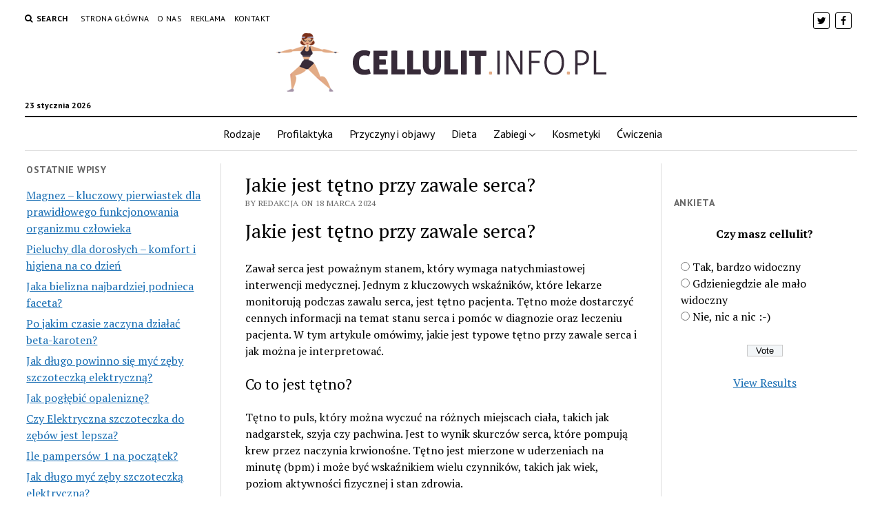

--- FILE ---
content_type: text/html; charset=UTF-8
request_url: https://cellulit.info.pl/jakie-jest-tetno-przy-zawale-serca/
body_size: 58114
content:
<!DOCTYPE html>

<html lang="pl-PL" prefix="og: http://ogp.me/ns#">

<head>
	<title>Jakie jest tętno przy zawale serca? - Cellulit.info.pl</title>
<meta charset="UTF-8" />
<meta name="viewport" content="width=device-width, initial-scale=1" />
<meta name="template" content="Mission News 1.23" />

<!-- This site is optimized with the Yoast SEO plugin v7.9 - https://yoast.com/wordpress/plugins/seo/ -->
<link rel="canonical" href="https://cellulit.info.pl/jakie-jest-tetno-przy-zawale-serca/" />
<meta property="og:locale" content="pl_PL" />
<meta property="og:type" content="article" />
<meta property="og:title" content="Jakie jest tętno przy zawale serca? - Cellulit.info.pl" />
<meta property="og:description" content="Jakie jest tętno przy zawale serca? Zawał serca jest poważnym stanem, który wymaga natychmiastowej interwencji medycznej. Jednym z kluczowych wskaźników, które lekarze monitorują podczas zawalu&#8230;" />
<meta property="og:url" content="https://cellulit.info.pl/jakie-jest-tetno-przy-zawale-serca/" />
<meta property="og:site_name" content="Cellulit.info.pl" />
<meta property="article:section" content="Ciśnieniomierze" />
<meta property="article:published_time" content="2024-03-18T03:31:00+01:00" />
<meta name="twitter:card" content="summary_large_image" />
<meta name="twitter:description" content="Jakie jest tętno przy zawale serca? Zawał serca jest poważnym stanem, który wymaga natychmiastowej interwencji medycznej. Jednym z kluczowych wskaźników, które lekarze monitorują podczas zawalu&#8230;" />
<meta name="twitter:title" content="Jakie jest tętno przy zawale serca? - Cellulit.info.pl" />
<!-- / Yoast SEO plugin. -->

<link rel='dns-prefetch' href='//s0.wp.com' />
<link rel='dns-prefetch' href='//fonts.googleapis.com' />
<link rel='dns-prefetch' href='//s.w.org' />
<link rel="alternate" type="application/rss+xml" title="Cellulit.info.pl &raquo; Kanał z wpisami" href="https://cellulit.info.pl/feed/" />
<link rel="alternate" type="application/rss+xml" title="Cellulit.info.pl &raquo; Kanał z komentarzami" href="https://cellulit.info.pl/comments/feed/" />
<link rel="alternate" type="application/rss+xml" title="Cellulit.info.pl &raquo; Jakie jest tętno przy zawale serca? Kanał z komentarzami" href="https://cellulit.info.pl/jakie-jest-tetno-przy-zawale-serca/feed/" />
		<script type="text/javascript">
			window._wpemojiSettings = {"baseUrl":"https:\/\/s.w.org\/images\/core\/emoji\/11\/72x72\/","ext":".png","svgUrl":"https:\/\/s.w.org\/images\/core\/emoji\/11\/svg\/","svgExt":".svg","source":{"concatemoji":"https:\/\/cellulit.info.pl\/wp-includes\/js\/wp-emoji-release.min.js?ver=4.9.26"}};
			!function(e,a,t){var n,r,o,i=a.createElement("canvas"),p=i.getContext&&i.getContext("2d");function s(e,t){var a=String.fromCharCode;p.clearRect(0,0,i.width,i.height),p.fillText(a.apply(this,e),0,0);e=i.toDataURL();return p.clearRect(0,0,i.width,i.height),p.fillText(a.apply(this,t),0,0),e===i.toDataURL()}function c(e){var t=a.createElement("script");t.src=e,t.defer=t.type="text/javascript",a.getElementsByTagName("head")[0].appendChild(t)}for(o=Array("flag","emoji"),t.supports={everything:!0,everythingExceptFlag:!0},r=0;r<o.length;r++)t.supports[o[r]]=function(e){if(!p||!p.fillText)return!1;switch(p.textBaseline="top",p.font="600 32px Arial",e){case"flag":return s([55356,56826,55356,56819],[55356,56826,8203,55356,56819])?!1:!s([55356,57332,56128,56423,56128,56418,56128,56421,56128,56430,56128,56423,56128,56447],[55356,57332,8203,56128,56423,8203,56128,56418,8203,56128,56421,8203,56128,56430,8203,56128,56423,8203,56128,56447]);case"emoji":return!s([55358,56760,9792,65039],[55358,56760,8203,9792,65039])}return!1}(o[r]),t.supports.everything=t.supports.everything&&t.supports[o[r]],"flag"!==o[r]&&(t.supports.everythingExceptFlag=t.supports.everythingExceptFlag&&t.supports[o[r]]);t.supports.everythingExceptFlag=t.supports.everythingExceptFlag&&!t.supports.flag,t.DOMReady=!1,t.readyCallback=function(){t.DOMReady=!0},t.supports.everything||(n=function(){t.readyCallback()},a.addEventListener?(a.addEventListener("DOMContentLoaded",n,!1),e.addEventListener("load",n,!1)):(e.attachEvent("onload",n),a.attachEvent("onreadystatechange",function(){"complete"===a.readyState&&t.readyCallback()})),(n=t.source||{}).concatemoji?c(n.concatemoji):n.wpemoji&&n.twemoji&&(c(n.twemoji),c(n.wpemoji)))}(window,document,window._wpemojiSettings);
		</script>
		<style type="text/css">
img.wp-smiley,
img.emoji {
	display: inline !important;
	border: none !important;
	box-shadow: none !important;
	height: 1em !important;
	width: 1em !important;
	margin: 0 .07em !important;
	vertical-align: -0.1em !important;
	background: none !important;
	padding: 0 !important;
}
</style>
<link rel='stylesheet' id='wp-polls-css'  href='https://cellulit.info.pl/wp-content/plugins/wp-polls/polls-css.css?ver=2.73.8' type='text/css' media='all' />
<style id='wp-polls-inline-css' type='text/css'>
.wp-polls .pollbar {
	margin: 1px;
	font-size: 6px;
	line-height: 8px;
	height: 8px;
	background-image: url('https://cellulit.info.pl/wp-content/plugins/wp-polls/images/default/pollbg.gif');
	border: 1px solid #c8c8c8;
}

</style>
<link rel='stylesheet' id='yasrcss-css'  href='https://cellulit.info.pl/wp-content/plugins/yet-another-stars-rating/css/yasr.css' type='text/css' media='all' />
<style id='yasrcss-inline-css' type='text/css'>

		.rateit .rateit-range {
			background: url(https://cellulit.info.pl/wp-content/plugins/yet-another-stars-rating/img/stars_16_flat.png) left 0px !important;
		}

		.rateit .rateit-hover {
			background: url(https://cellulit.info.pl/wp-content/plugins/yet-another-stars-rating/img/stars_16_flat.png) left -21px !important;
		}

		.rateit .rateit-selected {
			background: url(https://cellulit.info.pl/wp-content/plugins/yet-another-stars-rating/img/stars_16_flat.png) left -42px !important;
		}

		div.medium .rateit-range {
			/*White*/
			background: url(https://cellulit.info.pl/wp-content/plugins/yet-another-stars-rating/img/stars_24_flat.png) left 0px !important;
		}

		div.medium .rateit-hover {
			/*Red*/
			background: url(https://cellulit.info.pl/wp-content/plugins/yet-another-stars-rating/img/stars_24_flat.png) left -29px !important;
		}

		div.medium .rateit-selected {
			/*Yellow*/
			background: url(https://cellulit.info.pl/wp-content/plugins/yet-another-stars-rating/img/stars_24_flat.png) left -58px !important;
		}

		/* Creating set 32 */

		div.bigstars .rateit-range {
			/*White*/
			background: url(https://cellulit.info.pl/wp-content/plugins/yet-another-stars-rating/img/stars_32_flat.png) left 0px !important;
		}

		div.bigstars .rateit-hover{
			/*red*/
			background: url(https://cellulit.info.pl/wp-content/plugins/yet-another-stars-rating/img/stars_32_flat.png) left -37px !important;
		}

		div.bigstars .rateit-selected
		{
			/*Gold*/
			background: url(https://cellulit.info.pl/wp-content/plugins/yet-another-stars-rating/img/stars_32_flat.png) left -74px !important;
		}

	
</style>
<link rel='stylesheet' id='jquery-ui-css'  href='https://cellulit.info.pl/wp-content/plugins/yet-another-stars-rating/css/jquery-ui.css?ver=1.11.2' type='text/css' media='all' />
<link rel='stylesheet' id='dashicons-css'  href='https://cellulit.info.pl/wp-includes/css/dashicons.min.css?ver=4.9.26' type='text/css' media='all' />
<link rel='stylesheet' id='yasrcsslightscheme-css'  href='https://cellulit.info.pl/wp-content/plugins/yet-another-stars-rating/css/yasr-table-light.css' type='text/css' media='all' />
<link rel='stylesheet' id='ct-mission-news-google-fonts-css'  href='//fonts.googleapis.com/css?family=Abril+Fatface%7CPT+Sans%3A400%2C700%7CPT+Serif%3A400%2C400i%2C700%2C700i&#038;subset=latin%2Clatin-ext&#038;ver=4.9.26' type='text/css' media='all' />
<link rel='stylesheet' id='font-awesome-css'  href='https://cellulit.info.pl/wp-content/themes/mission-news/assets/font-awesome/css/font-awesome.min.css?ver=4.9.26' type='text/css' media='all' />
<link rel='stylesheet' id='ct-mission-news-style-css'  href='https://cellulit.info.pl/wp-content/themes/mission-news/style.css?ver=4.9.26' type='text/css' media='all' />
<!-- Inline jetpack_facebook_likebox -->
<style id='jetpack_facebook_likebox-inline-css' type='text/css'>
.widget_facebook_likebox {
	overflow: hidden;
}

</style>
<link rel='stylesheet' id='jetpack-widget-social-icons-styles-css'  href='https://cellulit.info.pl/wp-content/plugins/jetpack/modules/widgets/social-icons/social-icons.css?ver=20170506' type='text/css' media='all' />
<link rel='stylesheet' id='jetpack_css-css'  href='https://cellulit.info.pl/wp-content/plugins/jetpack/css/jetpack.css?ver=6.3.7' type='text/css' media='all' />
<script>if (document.location.protocol != "https:") {document.location = document.URL.replace(/^http:/i, "https:");}</script><script type='text/javascript' src='https://cellulit.info.pl/wp-includes/js/jquery/jquery.js?ver=1.12.4'></script>
<script type='text/javascript' src='https://cellulit.info.pl/wp-includes/js/jquery/jquery-migrate.min.js?ver=1.4.1'></script>
<link rel='https://api.w.org/' href='https://cellulit.info.pl/wp-json/' />
<link rel="EditURI" type="application/rsd+xml" title="RSD" href="https://cellulit.info.pl/xmlrpc.php?rsd" />
<link rel="wlwmanifest" type="application/wlwmanifest+xml" href="https://cellulit.info.pl/wp-includes/wlwmanifest.xml" /> 
<meta name="generator" content="WordPress 4.9.26" />
<link rel='shortlink' href='https://wp.me/pa8H10-136' />
<link rel="alternate" type="application/json+oembed" href="https://cellulit.info.pl/wp-json/oembed/1.0/embed?url=https%3A%2F%2Fcellulit.info.pl%2Fjakie-jest-tetno-przy-zawale-serca%2F" />
<link rel="alternate" type="text/xml+oembed" href="https://cellulit.info.pl/wp-json/oembed/1.0/embed?url=https%3A%2F%2Fcellulit.info.pl%2Fjakie-jest-tetno-przy-zawale-serca%2F&#038;format=xml" />

<link rel='dns-prefetch' href='//v0.wordpress.com'/>
<style type='text/css'>img#wpstats{display:none}</style>			<style type="text/css" id="wp-custom-css">
				.design-credit {display:none;}			</style>
		<!-- Global site tag (gtag.js) - Google Analytics -->
<script async src="https://www.googletagmanager.com/gtag/js?id=UA-123135008-1"></script>
<script>
  window.dataLayer = window.dataLayer || [];
  function gtag(){dataLayer.push(arguments);}
  gtag('js', new Date());

  gtag('config', 'UA-123135008-1');
</script>
</head>

<body data-rsssl=1 id="mission-news" class="post-template-default single single-post postid-4036 single-format-standard wp-custom-logo">
<a class="skip-content" href="#main">Press &quot;Enter&quot; to skip to content</a>
<div id="overflow-container" class="overflow-container">
	<div id="max-width" class="max-width">
				<header class="site-header" id="site-header" role="banner">
			<div class="top-nav">
				<button id="search-toggle" class="search-toggle"><i class="fa fa-search"></i><span>Search</span></button>
<div id="search-form-popup" class="search-form-popup">
	<div class="inner">
		<div class="title">Search Cellulit.info.pl</div>
		<div class='search-form-container'>
    <form role="search" method="get" class="search-form" action="https://cellulit.info.pl">
        <input id="search-field" type="search" class="search-field" value="" name="s"
               title="Search" placeholder=" Search for..." />
        <input type="submit" class="search-submit" value='Search'/>
    </form>
</div>		<a id="close-search" class="close" href="#"><svg xmlns="http://www.w3.org/2000/svg" width="20" height="20" viewBox="0 0 20 20" version="1.1"><g stroke="none" stroke-width="1" fill="none" fill-rule="evenodd"><g transform="translate(-17.000000, -12.000000)" fill="#000000"><g transform="translate(17.000000, 12.000000)"><rect transform="translate(10.000000, 10.000000) rotate(45.000000) translate(-10.000000, -10.000000) " x="9" y="-2" width="2" height="24"/><rect transform="translate(10.000000, 10.000000) rotate(-45.000000) translate(-10.000000, -10.000000) " x="9" y="-2" width="2" height="24"/></g></g></g></svg></a>
	</div>
</div>
				<div id="menu-secondary-container" class="menu-secondary-container">
					<div id="menu-secondary" class="menu-container menu-secondary" role="navigation">
	<nav class="menu"><ul id="menu-secondary-items" class="menu-secondary-items"><li id="menu-item-447" class="menu-item menu-item-type-post_type menu-item-object-page menu-item-home menu-item-447"><a href="https://cellulit.info.pl/">Strona główna</a></li>
<li id="menu-item-446" class="menu-item menu-item-type-post_type menu-item-object-page menu-item-446"><a href="https://cellulit.info.pl/o-nas/">O nas</a></li>
<li id="menu-item-445" class="menu-item menu-item-type-post_type menu-item-object-page menu-item-445"><a href="https://cellulit.info.pl/reklama/">Reklama</a></li>
<li id="menu-item-444" class="menu-item menu-item-type-post_type menu-item-object-page menu-item-444"><a href="https://cellulit.info.pl/kontakt/">Kontakt</a></li>
</ul></nav></div>
				</div>
				<ul id='social-media-icons' class='social-media-icons'><li>					<a class="twitter" target="_blank"
					   href="https://twitter.com/CellulitP">
						<i class="fa fa-twitter"
						   title="twitter"></i>
					</a>
					</li><li>					<a class="facebook" target="_blank"
					   href="https://www.facebook.com/Cellulitinfopl-509092689518763/">
						<i class="fa fa-facebook"
						   title="facebook"></i>
					</a>
					</li></ul>			</div>
			<div id="title-container" class="title-container"><div class='site-title'><a href="https://cellulit.info.pl/" class="custom-logo-link" rel="home" itemprop="url"><img width="480" height="85" src="https://cellulit.info.pl/wp-content/uploads/2018/08/CELLULIT.png" class="custom-logo" alt="CELLULIT" itemprop="logo" srcset="https://cellulit.info.pl/wp-content/uploads/2018/08/CELLULIT.png 480w, https://cellulit.info.pl/wp-content/uploads/2018/08/CELLULIT-300x53.png 300w" sizes="(max-width: 480px) 100vw, 480px" /></a></div><p class="date">23 stycznia 2026</p>			</div>
			<button id="toggle-navigation" class="toggle-navigation" name="toggle-navigation" aria-expanded="false">
				<span class="screen-reader-text">open menu</span>
				<svg xmlns="http://www.w3.org/2000/svg" width="24" height="18" viewBox="0 0 24 18" version="1.1"><g stroke="none" stroke-width="1" fill="none" fill-rule="evenodd"><g transform="translate(-272.000000, -21.000000)" fill="#000000"><g transform="translate(266.000000, 12.000000)"><g transform="translate(6.000000, 9.000000)"><rect class="top-bar" x="0" y="0" width="24" height="2"/><rect class="middle-bar" x="0" y="8" width="24" height="2"/><rect class="bottom-bar" x="0" y="16" width="24" height="2"/></g></g></g></g></svg>			</button>
			<div id="menu-primary-container" class="menu-primary-container tier-1">
				<div class="dropdown-navigation"><a id="back-button" class="back-button" href="#"><i class="fa fa-angle-left"></i> Back</a><span class="label"></span></div>
<div id="menu-primary" class="menu-container menu-primary" role="navigation">
    <nav class="menu"><ul id="menu-primary-items" class="menu-primary-items"><li id="menu-item-30" class="menu-item menu-item-type-taxonomy menu-item-object-category menu-item-30"><a href="https://cellulit.info.pl/category/rodzaje/">Rodzaje</a></li>
<li id="menu-item-23" class="menu-item menu-item-type-taxonomy menu-item-object-category menu-item-23"><a href="https://cellulit.info.pl/category/profilaktyka/">Profilaktyka</a></li>
<li id="menu-item-24" class="menu-item menu-item-type-taxonomy menu-item-object-category menu-item-24"><a href="https://cellulit.info.pl/category/przyczyny-i-objawy/">Przyczyny i objawy</a></li>
<li id="menu-item-28" class="menu-item menu-item-type-taxonomy menu-item-object-category menu-item-28"><a href="https://cellulit.info.pl/category/dieta/">Dieta</a></li>
<li id="menu-item-25" class="menu-item menu-item-type-taxonomy menu-item-object-category menu-item-has-children menu-item-25"><a href="https://cellulit.info.pl/category/zabiegi/">Zabiegi</a><button class="toggle-dropdown" aria-expanded="false" name="toggle-dropdown"><span class="screen-reader-text">open menu</span><i class="fa fa-angle-right"></i></button>
<ul class="sub-menu">
	<li id="menu-item-26" class="menu-item menu-item-type-taxonomy menu-item-object-category menu-item-26"><a href="https://cellulit.info.pl/category/zabiegi/domowe/">Domowe</a></li>
	<li id="menu-item-27" class="menu-item menu-item-type-taxonomy menu-item-object-category menu-item-27"><a href="https://cellulit.info.pl/category/zabiegi/profesjonalne/">Profesjonalne</a></li>
</ul>
</li>
<li id="menu-item-29" class="menu-item menu-item-type-taxonomy menu-item-object-category menu-item-29"><a href="https://cellulit.info.pl/category/kosmetyki/">Kosmetyki</a></li>
<li id="menu-item-31" class="menu-item menu-item-type-taxonomy menu-item-object-category menu-item-31"><a href="https://cellulit.info.pl/category/cwiczenia/">Ćwiczenia</a></li>
</ul></nav></div>
			</div>
		</header>
						<div class="content-container">
						<div class="layout-container">
				    <aside class="sidebar sidebar-left" id="sidebar-left" role="complementary">
        <div class="inner">
            		<section id="recent-posts-2" class="widget widget_recent_entries">		<h2 class="widget-title">Ostatnie wpisy</h2>		<ul>
											<li>
					<a href="https://cellulit.info.pl/magnez-kluczowy-pierwiastek-dla-prawidlowego-funkcjonowania-organizmu-czlowieka/">Magnez – kluczowy pierwiastek dla prawidłowego funkcjonowania organizmu człowieka</a>
									</li>
											<li>
					<a href="https://cellulit.info.pl/pieluchy-dla-doroslych-komfort-i-higiena-na-co-dzien/">Pieluchy dla dorosłych – komfort i higiena na co dzień</a>
									</li>
											<li>
					<a href="https://cellulit.info.pl/jaka-bielizna-najbardziej-podnieca-faceta/">Jaka bielizna najbardziej podnieca faceta?</a>
									</li>
											<li>
					<a href="https://cellulit.info.pl/po-jakim-czasie-zaczyna-dzialac-beta-karoten/">Po jakim czasie zaczyna działać beta-karoten?</a>
									</li>
											<li>
					<a href="https://cellulit.info.pl/jak-dlugo-powinno-sie-myc-zeby-szczoteczka-elektryczna/">Jak długo powinno się myć zęby szczoteczką elektryczną?</a>
									</li>
											<li>
					<a href="https://cellulit.info.pl/jak-poglebic-opalenizne/">Jak pogłębić opaleniznę?</a>
									</li>
											<li>
					<a href="https://cellulit.info.pl/czy-elektryczna-szczoteczka-do-zebow-jest-lepsza/">Czy Elektryczna szczoteczka do zębów jest lepsza?</a>
									</li>
											<li>
					<a href="https://cellulit.info.pl/ile-pampersow-1-na-poczatek/">Ile pampersów 1 na początek?</a>
									</li>
											<li>
					<a href="https://cellulit.info.pl/jak-dlugo-myc-zeby-szczoteczka-elektryczna/">Jak długo myć zęby szczoteczką elektryczną?</a>
									</li>
											<li>
					<a href="https://cellulit.info.pl/po-jakim-czasie-brania-metforminy-chudnie-sie/">Po jakim czasie brania metforminy chudnie się?</a>
									</li>
											<li>
					<a href="https://cellulit.info.pl/jaki-program-do-diagnostyki-vw/">Jaki program do diagnostyki VW?</a>
									</li>
											<li>
					<a href="https://cellulit.info.pl/czy-chusteczki-to-papier/">Czy chusteczki to papier?</a>
									</li>
											<li>
					<a href="https://cellulit.info.pl/jakie-witaminy-odmladzaja/">Jakie witaminy odmładzają?</a>
									</li>
											<li>
					<a href="https://cellulit.info.pl/czy-czekolada-podnosi-cisnienie-krwi/">Czy czekolada podnosi ciśnienie krwi?</a>
									</li>
											<li>
					<a href="https://cellulit.info.pl/jak-ewidencjonowac-czas-pracy-matki-karmiacej/">Jak ewidencjonować czas pracy matki karmiącej?</a>
									</li>
											<li>
					<a href="https://cellulit.info.pl/jaki-olej-na-glebokie-zmarszczki/">Jaki olej na głębokie zmarszczki?</a>
									</li>
											<li>
					<a href="https://cellulit.info.pl/ile-obrotow-ma-szczoteczka-elektryczna/">Ile obrotów ma szczoteczka elektryczna?</a>
									</li>
											<li>
					<a href="https://cellulit.info.pl/kto-zaklada-cewnik-kobiecie/">Kto zakłada cewnik kobiecie?</a>
									</li>
											<li>
					<a href="https://cellulit.info.pl/czy-na-stacji-diagnostycznej-mozna-sprawdzic-lakier/">Czy na stacji diagnostycznej można sprawdzić lakier?</a>
									</li>
											<li>
					<a href="https://cellulit.info.pl/jak-sie-nazywaja-szczypce-chirurgiczne/">Jak się nazywają szczypce chirurgiczne?</a>
									</li>
											<li>
					<a href="https://cellulit.info.pl/jaki-kolor-bielizny-meskiej/">Jaki kolor bielizny męskiej?</a>
									</li>
											<li>
					<a href="https://cellulit.info.pl/czego-nie-spuszczac/">Czego nie spuszczać?</a>
									</li>
											<li>
					<a href="https://cellulit.info.pl/co-zrobic-aby-miec-piekna-cere/">Co zrobić aby mieć piękną cerę?</a>
									</li>
											<li>
					<a href="https://cellulit.info.pl/co-to-jest-powloka-antyrefleksyjna-w-okularach/">Co to jest powłoka antyrefleksyjna w okularach?</a>
									</li>
											<li>
					<a href="https://cellulit.info.pl/co-jest-lepsze-cialis-czy-viagra/">Co jest lepsze Cialis czy Viagra?</a>
									</li>
											<li>
					<a href="https://cellulit.info.pl/czy-lekarz-rodzinny-wymienia-cewnik/">Czy lekarz rodzinny wymienia cewnik?</a>
									</li>
											<li>
					<a href="https://cellulit.info.pl/co-zrobic-zeby-zbic-goraczke-u-dziecka/">Co zrobić żeby zbić gorączkę u dziecka?</a>
									</li>
											<li>
					<a href="https://cellulit.info.pl/jaki-tester-diagnostyczny-dla-amatora/">Jaki tester diagnostyczny dla amatora?</a>
									</li>
											<li>
					<a href="https://cellulit.info.pl/co-sie-stanie-gdy-przestaniesz-jesc-slodycze/">Co się stanie gdy przestaniesz jeść słodycze?</a>
									</li>
											<li>
					<a href="https://cellulit.info.pl/ile-najdluzej-mozna-karmic-piersia/">Ile najdłużej można karmić piersią?</a>
									</li>
											<li>
					<a href="https://cellulit.info.pl/czy-dolne-cisnienie-100-jest-niebezpieczne/">Czy dolne ciśnienie 100 jest niebezpieczne?</a>
									</li>
											<li>
					<a href="https://cellulit.info.pl/czy-hydroksyzyna-i-atarax-to-to-samo/">Czy hydroksyzyna i Atarax to to samo?</a>
									</li>
											<li>
					<a href="https://cellulit.info.pl/jak-opalic-boki-na-sloncu/">Jak opalić boki na słońcu?</a>
									</li>
											<li>
					<a href="https://cellulit.info.pl/czy-braveran-jest-skuteczny/">Czy Braveran jest skuteczny?</a>
									</li>
											<li>
					<a href="https://cellulit.info.pl/co-mozemy-uzyc-zamiast-chusteczki-higienicznej/">Co możemy użyć zamiast chusteczki higienicznej?</a>
									</li>
											<li>
					<a href="https://cellulit.info.pl/na-co-dziala-afobam/">Na co działa Afobam?</a>
									</li>
											<li>
					<a href="https://cellulit.info.pl/czy-cisnieniomierze-elektroniczne-sa-dokladne/">Czy ciśnieniomierze elektroniczne są dokładne?</a>
									</li>
											<li>
					<a href="https://cellulit.info.pl/czy-w-aptece-mozna-kupic-apteczke-samochodowa/">Czy w aptece można kupić apteczkę samochodowa?</a>
									</li>
											<li>
					<a href="https://cellulit.info.pl/czy-chusteczki-do-okularow-niszcza-powloke/">Czy chusteczki do okularów niszczą powłokę?</a>
									</li>
											<li>
					<a href="https://cellulit.info.pl/jaka-witamina-pod-oczy-na-zmarszczki/">Jaka witamina pod oczy na zmarszczki?</a>
									</li>
											<li>
					<a href="https://cellulit.info.pl/jak-usunac-zarysowania-z-okularow/">Jak usunąć zarysowania z okularów?</a>
									</li>
											<li>
					<a href="https://cellulit.info.pl/jakie-witaminy-najlepiej-kupic/">Jakie witaminy najlepiej kupić?</a>
									</li>
											<li>
					<a href="https://cellulit.info.pl/czym-rozni-sie-kosmetyk-od-leku/">Czym różni się kosmetyk od leku?</a>
									</li>
											<li>
					<a href="https://cellulit.info.pl/jakie-ziola-na-bol-glowy-w-ciazy/">Jakie zioła na ból głowy w ciąży?</a>
									</li>
											<li>
					<a href="https://cellulit.info.pl/czego-nie-wolno-przedszkolance/">Czego nie wolno przedszkolance?</a>
									</li>
											<li>
					<a href="https://cellulit.info.pl/czy-okulary-mozna-myc-plynem-do-mycia-naczyn/">Czy okulary można myć płynem do mycia naczyń?</a>
									</li>
											<li>
					<a href="https://cellulit.info.pl/czy-myc-sie-przed-ginekologiem/">Czy myc się przed ginekologiem?</a>
									</li>
											<li>
					<a href="https://cellulit.info.pl/co-na-katar-i-bol-gardla-w-ciazy/">Co na katar i ból gardła w ciąży?</a>
									</li>
											<li>
					<a href="https://cellulit.info.pl/jaki-jest-dobry-krem-do-depilacji-miejsc-intymnych/">Jaki jest dobry krem do depilacji miejsc intymnych?</a>
									</li>
											<li>
					<a href="https://cellulit.info.pl/co-jest-lepsze-majtki-czy-bokserki/">Co jest lepsze majtki czy bokserki?</a>
									</li>
											<li>
					<a href="https://cellulit.info.pl/co-oznacza-serce-na-wyswietlaczu-cisnieniomierza/">Co oznacza serce na wyświetlaczu ciśnieniomierza?</a>
									</li>
											<li>
					<a href="https://cellulit.info.pl/jakie-majtki-na-randke/">Jakie majtki na randkę?</a>
									</li>
											<li>
					<a href="https://cellulit.info.pl/na-co-najlepiej-sie-opalac/">Na co najlepiej się opalać?</a>
									</li>
											<li>
					<a href="https://cellulit.info.pl/po-co-jest-kokardka-na-majtkach/">Po co jest kokardka na majtkach?</a>
									</li>
											<li>
					<a href="https://cellulit.info.pl/czy-kosmetyk-jest-lekiem/">Czy kosmetyk jest lekiem?</a>
									</li>
											<li>
					<a href="https://cellulit.info.pl/ile-kosztuje-podlaczenie-pod-komputer/">Ile kosztuje podłączenie pod komputer?</a>
									</li>
											<li>
					<a href="https://cellulit.info.pl/jak-prac-sciereczki-vileda-do-okien/">Jak prać ściereczki Vileda do okien?</a>
									</li>
											<li>
					<a href="https://cellulit.info.pl/czy-warto-kupic-obd2/">Czy warto kupić OBD2?</a>
									</li>
											<li>
					<a href="https://cellulit.info.pl/gdzie-kupic-chusteczki-dada/">Gdzie kupić chusteczki Dada?</a>
									</li>
											<li>
					<a href="https://cellulit.info.pl/z-czego-zrobione-sa-pomadki-do-ust/">Z czego zrobione są pomadki do ust?</a>
									</li>
											<li>
					<a href="https://cellulit.info.pl/czy-bialy-ser-podnosi-cukier/">Czy biały ser podnosi cukier?</a>
									</li>
											<li>
					<a href="https://cellulit.info.pl/po-co-stringi-meskie/">Po co stringi męskie?</a>
									</li>
											<li>
					<a href="https://cellulit.info.pl/czy-przy-cukrzycy-typu-2-sie-chudnie/">Czy przy cukrzycy typu 2 się chudnie?</a>
									</li>
											<li>
					<a href="https://cellulit.info.pl/czy-lekarz-moze-odmowic-wydania-zaswiadczenia-o-stanie-zdrowia/">Czy lekarz może odmówić wydania zaświadczenia o stanie zdrowia?</a>
									</li>
											<li>
					<a href="https://cellulit.info.pl/czy-zielona-herbata-obniza-cisnienie-krwi/">Czy zielona herbata obniża ciśnienie krwi?</a>
									</li>
											<li>
					<a href="https://cellulit.info.pl/co-lepsze-w-ciazy-apap-czy-paracetamol/">Co lepsze w ciąży APAP czy paracetamol?</a>
									</li>
											<li>
					<a href="https://cellulit.info.pl/czego-nie-lubi-ginekolog/">Czego nie lubi ginekolog?</a>
									</li>
											<li>
					<a href="https://cellulit.info.pl/kto-placi-za-przerwe-na-karmienie/">Kto płaci za przerwę na karmienie?</a>
									</li>
											<li>
					<a href="https://cellulit.info.pl/gdzie-wyrzucic-tekturowe-pudelko-po-proszku-do-prania/">Gdzie wyrzucić tekturowe pudełko po proszku do prania?</a>
									</li>
											<li>
					<a href="https://cellulit.info.pl/czym-sie-roznia-szczoteczki-soniczne-philips/">Czym się różnią szczoteczki soniczne Philips?</a>
									</li>
											<li>
					<a href="https://cellulit.info.pl/w-czym-myc-narzedzia/">W czym myć narzędzia?</a>
									</li>
											<li>
					<a href="https://cellulit.info.pl/jakie-kosmetyki-dla-starszej-osoby/">Jakie kosmetyki dla starszej osoby?</a>
									</li>
											<li>
					<a href="https://cellulit.info.pl/jak-wyglada-zapchana-twarz/">Jak wygląda zapchana twarz?</a>
									</li>
											<li>
					<a href="https://cellulit.info.pl/co-lepsze-berberyna-czy-metformina/">Co lepsze Berberyna czy metformina?</a>
									</li>
											<li>
					<a href="https://cellulit.info.pl/jaka-najlepsza-witamina-d-dla-dzieci/">Jaka najlepsza witamina D dla dzieci?</a>
									</li>
											<li>
					<a href="https://cellulit.info.pl/co-to-jest-asystolia/">Co to jest Asystolia?</a>
									</li>
											<li>
					<a href="https://cellulit.info.pl/co-brac-przed-seksem/">Co brać przed seksem?</a>
									</li>
											<li>
					<a href="https://cellulit.info.pl/czy-narkoza-obciaza-serce/">Czy narkoza obciąża serce?</a>
									</li>
											<li>
					<a href="https://cellulit.info.pl/jaka-bielizna-najzdrowsza-dla-mezczyzn/">Jaka bielizna najzdrowsza dla mężczyzn?</a>
									</li>
											<li>
					<a href="https://cellulit.info.pl/z-czym-nie-laczyc-witaminy-d/">Z czym nie łączyć witaminy D?</a>
									</li>
											<li>
					<a href="https://cellulit.info.pl/co-wchodzi-w-sklad-kosmetyku/">Co wchodzi w skład kosmetyku?</a>
									</li>
											<li>
					<a href="https://cellulit.info.pl/ile-stoi-po-sildenafilu/">Ile stoi po sildenafilu?</a>
									</li>
											<li>
					<a href="https://cellulit.info.pl/jaka-jest-najlepsza-depilacja-miejsc-intymnych/">Jaka jest najlepsza depilacja miejsc intymnych?</a>
									</li>
											<li>
					<a href="https://cellulit.info.pl/jak-przeprosic-dziecko-za-klapsa/">Jak przeprosić dziecko za klapsa?</a>
									</li>
											<li>
					<a href="https://cellulit.info.pl/czy-krem-nivea-jest-dobry-na-twarz/">Czy krem nivea jest dobry na twarz?</a>
									</li>
											<li>
					<a href="https://cellulit.info.pl/jaki-jest-najmocniejszy-krem-z-filtrem/">Jaki jest najmocniejszy krem z filtrem?</a>
									</li>
											<li>
					<a href="https://cellulit.info.pl/czy-cewnik-dj-poszerza-moczowod/">Czy cewnik DJ poszerza Moczowód?</a>
									</li>
											<li>
					<a href="https://cellulit.info.pl/czy-zbijac-goraczke-38-stopni/">Czy zbijać gorączkę 38 stopni?</a>
									</li>
											<li>
					<a href="https://cellulit.info.pl/czy-filtr-blokuje-opalanie/">Czy filtr blokuje opalanie?</a>
									</li>
											<li>
					<a href="https://cellulit.info.pl/jakie-odzywki-dla-14-latka/">Jakie odżywki dla 14 latka?</a>
									</li>
											<li>
					<a href="https://cellulit.info.pl/czy-mozna-uslyszec-swoje-chrapanie/">Czy można usłyszeć swoje chrapanie?</a>
									</li>
											<li>
					<a href="https://cellulit.info.pl/co-ma-wplyw-na-mleko-matki/">Co ma wpływ na mleko matki?</a>
									</li>
											<li>
					<a href="https://cellulit.info.pl/czy-cukrzyk-moze-jesc-kotlety/">Czy cukrzyk może jeść kotlety?</a>
									</li>
											<li>
					<a href="https://cellulit.info.pl/czy-mozna-podac-dziecku-ibuprofen-bez-goraczki/">Czy można podać dziecku ibuprofen bez gorączki?</a>
									</li>
											<li>
					<a href="https://cellulit.info.pl/gdzie-wrzucamy-papier-po-masle/">Gdzie wrzucamy papier po maśle?</a>
									</li>
											<li>
					<a href="https://cellulit.info.pl/czy-woda-utleniona-moze-byc-w-apteczce/">Czy woda utleniona może być w apteczce?</a>
									</li>
											<li>
					<a href="https://cellulit.info.pl/jaki-olejek-na-chrapanie/">Jaki olejek na chrapanie?</a>
									</li>
											<li>
					<a href="https://cellulit.info.pl/co-hamuje-wzrost-u-dzieci/">Co hamuje wzrost u dzieci?</a>
									</li>
											<li>
					<a href="https://cellulit.info.pl/gdzie-wyrzucac-zuzyte-waciki/">Gdzie wyrzucać zużyte waciki?</a>
									</li>
											<li>
					<a href="https://cellulit.info.pl/jak-dlugo-stoi-po-inventum/">Jak długo stoi po Inventum?</a>
									</li>
					</ul>
		</section><section id="text-3" class="widget widget_text">			<div class="textwidget"><p><script async src="//pagead2.googlesyndication.com/pagead/js/adsbygoogle.js"></script><br />
<!-- cellulit.info.pl sidebar left --><br />
<ins class="adsbygoogle" style="display: block;" data-ad-client="ca-pub-3624369775460466" data-ad-slot="7997841220" data-ad-format="auto" data-full-width-responsive="true"></ins><br />
<script>
(adsbygoogle = window.adsbygoogle || []).push({});
</script></p>
</div>
		</section>        </div>
    </aside>
				<section id="main" class="main" role="main">
					
<div id="loop-container" class="loop-container">
    <div class="post-4036 post type-post status-publish format-standard hentry category-cisnieniomierze entry">
		<article>
				<div class='post-header'>
			<h1 class='post-title'>Jakie jest tętno przy zawale serca?</h1>
			<div class="post-byline">By Redakcja on 18 marca 2024</div>		</div>
		<div class="post-content">
			<h1 id="jakie-jest-tetno-przy-zawale-serca-zeIhqLCBSc">Jakie jest tętno przy zawale serca?</h1>
<p>Zawał serca jest poważnym stanem, który wymaga natychmiastowej interwencji medycznej. Jednym z kluczowych wskaźników, które lekarze monitorują podczas zawalu serca, jest tętno pacjenta. Tętno może dostarczyć cennych informacji na temat stanu serca i pomóc w diagnozie oraz leczeniu pacjenta. W tym artykule omówimy, jakie jest typowe tętno przy zawale serca i jak można je interpretować.</p>
<h2 id="co-to-jest-tetno-zeIhqLCBSc">Co to jest tętno?</h2>
<p>Tętno to puls, który można wyczuć na różnych miejscach ciała, takich jak nadgarstek, szyja czy pachwina. Jest to wynik skurczów serca, które pompują krew przez naczynia krwionośne. Tętno jest mierzone w uderzeniach na minutę (bpm) i może być wskaźnikiem wielu czynników, takich jak wiek, poziom aktywności fizycznej i stan zdrowia.</p>
<h2 id="tetno-przy-zawale-serca-zeIhqLCBSc">Tętno przy zawale serca</h2>
<p>Podczas zawalu serca, który jest spowodowany zablokowaniem jednej z tętnic wieńcowych, tętno pacjenta może ulec zmianie. W większości przypadków tętno staje się szybsze i nieregularne. Jest to wynikiem niedostatecznego zaopatrzenia serca w tlen i skurczów komór serca, które próbują zrekompensować brak tlenu.</p><!--Ad Injection:random--><script async src="//pagead2.googlesyndication.com/pagead/js/adsbygoogle.js"></script>
<ins class="adsbygoogle"
     style="display:block; text-align:center;"
     data-ad-layout="in-article"
     data-ad-format="fluid"
     data-ad-client="ca-pub-3624369775460466"
     data-ad-slot="9716023679"></ins>
<script>
     (adsbygoogle = window.adsbygoogle || []).push({});
</script>
<p>Typowe tętno przy zawale serca może wynosić od 100 do 150 uderzeń na minutę. Jednak warto zaznaczyć, że tętno może być różne u różnych pacjentów i może zależeć od wielu czynników, takich jak wiek, płeć, ogólny stan zdrowia i obecność innych schorzeń.</p>
<h2 id="jak-interpretowac-tetno-przy-zawale-serca-zeIhqLCBSc">Jak interpretować tętno przy zawale serca?</h2>
<p>Interpretacja tętna przy zawale serca powinna być zawsze dokonywana przez wykwalifikowanego lekarza. Jednak istnieją pewne ogólne wytyczne, które mogą pomóc w zrozumieniu stanu pacjenta.</p>
<p>Jeśli tętno pacjenta jest bardzo szybkie, powyżej 150 uderzeń na minutę, może to wskazywać na poważne niedokrwienie serca i konieczność natychmiastowej interwencji medycznej. Szybkie tętno może być również związane z innymi schorzeniami serca, takimi jak migotanie przedsionków.</p>
<p>Jeśli tętno jest nieregularne, czyli występują różnice w odstępach między uderzeniami, może to wskazywać na zaburzenia rytmu serca, takie jak migotanie komór. Nieregularne tętno może być niebezpieczne i wymagać specjalistycznego leczenia.</p>
<p>Jeśli tętno jest słabe i trudno wyczuwalne, może to oznaczać, że serce nie pompuje wystarczająco silnie i nie dostarcza odpowiedniej ilości krwi do organizmu. Słabe tętno może być związane z niskim ciśnieniem krwi lub osłabieniem mięśnia sercowego.</p><!--Ad Injection:random--><script async src="//pagead2.googlesyndication.com/pagead/js/adsbygoogle.js"></script>
<ins class="adsbygoogle"
     style="display:block; text-align:center;"
     data-ad-layout="in-article"
     data-ad-format="fluid"
     data-ad-client="ca-pub-3624369775460466"
     data-ad-slot="9716023679"></ins>
<script>
     (adsbygoogle = window.adsbygoogle || []).push({});
</script>
<h2 id="kiedy-nalezy-szukac-pomocy-medycznej-zeIhqLCBSc">Kiedy należy szukać pomocy medycznej?</h2>
<p>Zawał serca jest stanem, który wymaga natychmiastowej pomocy medycznej. Jeśli podejrzewasz, że masz zawal serca lub obserwujesz u kogoś objawy typowe dla zawalu serca, takie jak silny ból w klatce piersiowej, duszność, nudności i pocenie się, natychmiast zadzwoń na numer alarmowy i poproś o pomoc medyczną.</p>
<p>Nie próbuj diagnozować zawalu serca samodzielnie ani nie czekaj na poprawę samopoczucia. Zawał serca jest stanem, który wymaga szybkiej interwencji medycznej, aby zminimalizować ryzyko powikłań i zapewnić najlepsze szanse na pełne wyzdrowienie.</p>
<h2 id="podsumowanie-zeIhqLCBSc">Podsumowanie</h2>
<p>Tętno przy zawale serca może być szybkie, nieregularne lub słabe. Jest to wynik niedostatecznego zaopatrzenia serca w tlen i skurczów komór serca, które próbują zrekompensować brak tlenu. Interpretacja tętna powinna być zawsze dokonywana przez lekarza, ponieważ może to dostarczyć cennych informacji na temat stanu pacjenta. Jeśli podejrzewasz zawal serca, natychmiast szukaj pomocy medycznej. Pamiętaj, że czas jest kluczowy w przypadku zawalu serca, dlatego nie zwlekaj z reakcją.</p>
<p>Wezwanie do działania: Natychmiast zadzwoń pod numer alarmowy (np. 112) lub skontaktuj się z najbliższym ośrodkiem medycznym w przypadku podejrzenia zawalu serca.</p>
<p>Link tagu HTML: <a href="https://www.lajfczat.pl/">https://www.lajfczat.pl/</a></p>

        <!--Yasr Visitor Votes Shortcode-->
        <div id="yasr_visitor_votes_4036" class="yasr-visitor-votes"><div class="rateit medium yasr_visitor_votes_stars_div" id="yasr_rateit_visitor_votes_4036" data-postid="4036" data-rateit-starwidth="24" data-rateit-starheight="24" data-rateit-value="0" data-rateit-step="1" data-rateit-resetable="false" data-rateit-readonly="false"></div><span class="dashicons dashicons-chart-bar yasr-dashicons-visitor-stats " id="yasr-total-average-dashicon-4036" title="yasr-stats-dashicon"></span><span class="yasr-total-average-container" id="yasr-total-average-text_4036">
                    [Głosów:0 &nbsp; &nbsp;Średnia:0/5]
                </span></div>
        <!--End Yasr Visitor Votes Shortcode-->
        								</div>
		<div class="post-meta">
			<p class="post-categories"><span>Published in</span> <a href="https://cellulit.info.pl/category/zdrowie/cisnieniomierze/" title="View all posts in Ciśnieniomierze">Ciśnieniomierze</a></p>									<div class="post-author">
		<div class="avatar-container">
		<img alt='Redakcja' src='https://secure.gravatar.com/avatar/1eb63530cbc776519ff35ef60654fb92?s=78&#038;d=mm&#038;r=g' srcset='https://secure.gravatar.com/avatar/1eb63530cbc776519ff35ef60654fb92?s=156&#038;d=mm&#038;r=g 2x' class='avatar avatar-78 photo' height='78' width='78' />	</div>
		<div>
		<div class="author">Redakcja</div>
		<p></p>
	</div>
</div>		</div>
		<div class="more-from-category">
	<div class="category-container"><div class="top"><span class="section-title">More from <span>Ciśnieniomierze</span></span><a class="category-link" href="https://cellulit.info.pl/category/zdrowie/cisnieniomierze/">More posts in Ciśnieniomierze &raquo;</a></div><ul><li><div class="featured-image"><a href="https://cellulit.info.pl/czy-dolne-cisnienie-100-jest-niebezpieczne/">Czy dolne ciśnienie 100 jest niebezpieczne?<img width="300" height="100" src="https://cellulit.info.pl/wp-content/uploads/2023/08/6db3e679d4ea891962009909ea2259d2-300x100.jpeg" class="attachment-medium size-medium wp-post-image" alt="Czy dolne ciśnienie 100 jest niebezpieczne?" srcset="https://cellulit.info.pl/wp-content/uploads/2023/08/6db3e679d4ea891962009909ea2259d2-300x100.jpeg 300w, https://cellulit.info.pl/wp-content/uploads/2023/08/6db3e679d4ea891962009909ea2259d2.jpeg 640w" sizes="(max-width: 300px) 100vw, 300px" /></a></div><a href="https://cellulit.info.pl/czy-dolne-cisnienie-100-jest-niebezpieczne/" class="title">Czy dolne ciśnienie 100 jest niebezpieczne?</a></li><li><div class="featured-image"><a href="https://cellulit.info.pl/czy-cisnieniomierze-elektroniczne-sa-dokladne/">Czy ciśnieniomierze elektroniczne są dokładne?<img width="300" height="200" src="https://cellulit.info.pl/wp-content/uploads/2023/08/809be4a82933839c21e6935b5943cc33-300x200.jpeg" class="attachment-medium size-medium wp-post-image" alt="Czy ciśnieniomierze elektroniczne są dokładne?" srcset="https://cellulit.info.pl/wp-content/uploads/2023/08/809be4a82933839c21e6935b5943cc33-300x200.jpeg 300w, https://cellulit.info.pl/wp-content/uploads/2023/08/809be4a82933839c21e6935b5943cc33.jpeg 640w" sizes="(max-width: 300px) 100vw, 300px" /></a></div><a href="https://cellulit.info.pl/czy-cisnieniomierze-elektroniczne-sa-dokladne/" class="title">Czy ciśnieniomierze elektroniczne są dokładne?</a></li><li><div class="featured-image"><a href="https://cellulit.info.pl/co-oznacza-serce-na-wyswietlaczu-cisnieniomierza/">Co oznacza serce na wyświetlaczu ciśnieniomierza?<img width="300" height="200" src="https://cellulit.info.pl/wp-content/uploads/2023/08/c9ff30373fb6d4bbaf70ef0e43dc7dee-300x200.jpeg" class="attachment-medium size-medium wp-post-image" alt="Co oznacza serce na wyświetlaczu ciśnieniomierza?" srcset="https://cellulit.info.pl/wp-content/uploads/2023/08/c9ff30373fb6d4bbaf70ef0e43dc7dee-300x200.jpeg 300w, https://cellulit.info.pl/wp-content/uploads/2023/08/c9ff30373fb6d4bbaf70ef0e43dc7dee.jpeg 640w" sizes="(max-width: 300px) 100vw, 300px" /></a></div><a href="https://cellulit.info.pl/co-oznacza-serce-na-wyswietlaczu-cisnieniomierza/" class="title">Co oznacza serce na wyświetlaczu ciśnieniomierza?</a></li><li><div class="featured-image"><a href="https://cellulit.info.pl/jakie-cisnienie-jest-prawidlowe/">Jakie ciśnienie jest prawidłowe?<img width="300" height="200" src="https://cellulit.info.pl/wp-content/uploads/2023/08/1f6f8be437528c1d277669a70a099867-300x200.jpeg" class="attachment-medium size-medium wp-post-image" alt="Jakie ciśnienie jest prawidłowe?" srcset="https://cellulit.info.pl/wp-content/uploads/2023/08/1f6f8be437528c1d277669a70a099867-300x200.jpeg 300w, https://cellulit.info.pl/wp-content/uploads/2023/08/1f6f8be437528c1d277669a70a099867.jpeg 640w" sizes="(max-width: 300px) 100vw, 300px" /></a></div><a href="https://cellulit.info.pl/jakie-cisnienie-jest-prawidlowe/" class="title">Jakie ciśnienie jest prawidłowe?</a></li></ul></div></div>	</article>
	    <section id="comments" class="comments">
        <div class="comments-number">
            <h2>
                Be First to Comment            </h2>
        </div>
        <ol class="comment-list">
                    </ol>
                	<div id="respond" class="comment-respond">
		<h3 id="reply-title" class="comment-reply-title">Dodaj komentarz <small><a rel="nofollow" id="cancel-comment-reply-link" href="/jakie-jest-tetno-przy-zawale-serca/#respond" style="display:none;">Anuluj pisanie odpowiedzi</a></small></h3>			<form action="https://cellulit.info.pl/wp-comments-post.php" method="post" id="commentform" class="comment-form" novalidate>
				<p class="comment-notes"><span id="email-notes">Twój adres e-mail nie zostanie opublikowany.</span> Wymagane pola są oznaczone <span class="required">*</span></p><p class="comment-form-comment">
	            <label for="comment">Comment</label>
	            <textarea required id="comment" name="comment" cols="45" rows="8" aria-required="true"></textarea>
	        </p><p class="comment-form-author">
	            <label for="author">Name*</label>
	            <input id="author" name="author" type="text" placeholder="Jane Doe" value="" size="30" aria-required=&#039;true&#039; />
	        </p>
<p class="comment-form-email">
	            <label for="email">Email*</label>
	            <input id="email" name="email" type="email" placeholder="name@email.com" value="" size="30" aria-required=&#039;true&#039; />
	        </p>
<p class="comment-form-url">
	            <label for="url">Website</label>
	            <input id="url" name="url" type="url" placeholder="http://google.com" value="" size="30" />
	            </p>
<p class="form-submit"><input name="submit" type="submit" id="submit" class="submit" value="Opublikuj komentarz" /> <input type='hidden' name='comment_post_ID' value='4036' id='comment_post_ID' />
<input type='hidden' name='comment_parent' id='comment_parent' value='0' />
</p>
<!-- Anti-spam plugin v.5.2 wordpress.org/plugins/anti-spam/ -->
		<p class="antispam-group antispam-group-q" style="clear: both;">
			<label>Current ye@r <span class="required">*</span></label>
			<input type="hidden" name="antspm-a" class="antispam-control antispam-control-a" value="2026" />
			<input type="text" name="antspm-q" class="antispam-control antispam-control-q" value="5.2" autocomplete="off" />
		</p>
		<p class="antispam-group antispam-group-e" style="display: none;">
			<label>Leave this field empty</label>
			<input type="text" name="antspm-e-email-url-website" class="antispam-control antispam-control-e" value="" autocomplete="off" />
		</p>
			</form>
			</div><!-- #respond -->
	    </section>
    </div></div>

</section> <!-- .main -->
	<aside class="sidebar sidebar-right" id="sidebar-right" role="complementary">
		<div class="inner">
			<section id="facebook-likebox-2" class="widget widget_facebook_likebox">		<div id="fb-root"></div>
		<div class="fb-page" data-href="https://www.facebook.com/Cellulitinfopl-509092689518763/" data-width="340"  data-height="432" data-hide-cover="false" data-show-facepile="true" data-show-posts="false">
		<div class="fb-xfbml-parse-ignore"><blockquote cite="https://www.facebook.com/Cellulitinfopl-509092689518763/"><a href="https://www.facebook.com/Cellulitinfopl-509092689518763/"></a></blockquote></div>
		</div>
		</section><section id="polls-widget-2" class="widget widget_polls-widget"><h2 class="widget-title">Ankieta</h2><div id="polls-2" class="wp-polls">
	<form id="polls_form_2" class="wp-polls-form" action="/index.php" method="post">
		<p style="display: none;"><input type="hidden" id="poll_2_nonce" name="wp-polls-nonce" value="5081fd5fa2" /></p>
		<p style="display: none;"><input type="hidden" name="poll_id" value="2" /></p>
		<p style="text-align: center;"><strong>Czy masz cellulit?</strong></p><div id="polls-2-ans" class="wp-polls-ans"><ul class="wp-polls-ul">
		<li><input type="radio" id="poll-answer-6" name="poll_2" value="6" /> <label for="poll-answer-6">Tak, bardzo widoczny</label></li>
		<li><input type="radio" id="poll-answer-7" name="poll_2" value="7" /> <label for="poll-answer-7">Gdzieniegdzie ale mało widoczny</label></li>
		<li><input type="radio" id="poll-answer-8" name="poll_2" value="8" /> <label for="poll-answer-8">Nie, nic a nic :-)</label></li>
		</ul><p style="text-align: center;"><input type="button" name="vote" value="   Vote   " class="Buttons" onclick="poll_vote(2);" /></p><p style="text-align: center;"><a href="#ViewPollResults" onclick="poll_result(2); return false;" title="View Results Of This Poll">View Results</a></p></div>
	</form>
</div>
<div id="polls-2-loading" class="wp-polls-loading"><img src="https://cellulit.info.pl/wp-content/plugins/wp-polls/images/loading.gif" width="16" height="16" alt="Loading ..." title="Loading ..." class="wp-polls-image" />&nbsp;Loading ...</div>
</section><section id="text-2" class="widget widget_text">			<div class="textwidget"><p><script async src="//pagead2.googlesyndication.com/pagead/js/adsbygoogle.js"></script><br />
<!-- cellulit.info.pl sidebar --><br />
<ins class="adsbygoogle"
     style="display:block"
     data-ad-client="ca-pub-3624369775460466"
     data-ad-slot="2139009881"
     data-ad-format="auto"
     data-full-width-responsive="true"></ins><br />
<script>
(adsbygoogle = window.adsbygoogle || []).push({});
</script></p>
</div>
		</section><section id="categories-2" class="widget widget_categories"><h2 class="widget-title">Kategorie</h2>		<ul>
	<li class="cat-item cat-item-10"><a href="https://cellulit.info.pl/category/cwiczenia/" >Ćwiczenia</a>
</li>
	<li class="cat-item cat-item-7"><a href="https://cellulit.info.pl/category/dieta/" >Dieta</a>
</li>
	<li class="cat-item cat-item-9"><a href="https://cellulit.info.pl/category/kosmetyki/" >Kosmetyki</a>
</li>
	<li class="cat-item cat-item-5"><a href="https://cellulit.info.pl/category/profilaktyka/" >Profilaktyka</a>
</li>
	<li class="cat-item cat-item-4"><a href="https://cellulit.info.pl/category/przyczyny-i-objawy/" >Przyczyny i objawy</a>
</li>
	<li class="cat-item cat-item-8"><a href="https://cellulit.info.pl/category/rodzaje/" >Rodzaje</a>
</li>
	<li class="cat-item cat-item-1"><a href="https://cellulit.info.pl/category/zabiegi/" >Zabiegi</a>
<ul class='children'>
	<li class="cat-item cat-item-3"><a href="https://cellulit.info.pl/category/zabiegi/domowe/" >Domowe</a>
</li>
	<li class="cat-item cat-item-2"><a href="https://cellulit.info.pl/category/zabiegi/profesjonalne/" >Profesjonalne</a>
</li>
</ul>
</li>
	<li class="cat-item cat-item-73"><a href="https://cellulit.info.pl/category/zdrowie/" >Zdrowie</a>
<ul class='children'>
	<li class="cat-item cat-item-95"><a href="https://cellulit.info.pl/category/zdrowie/bielizna/" >Bielizna</a>
</li>
	<li class="cat-item cat-item-74"><a href="https://cellulit.info.pl/category/zdrowie/cewniki-dreny-zglebniki/" >Cewniki, dreny, zgłębniki</a>
</li>
	<li class="cat-item cat-item-79"><a href="https://cellulit.info.pl/category/zdrowie/chusteczki-antybakteryjne-do-rak/" >Chusteczki antybakteryjne do rąk</a>
</li>
	<li class="cat-item cat-item-77"><a href="https://cellulit.info.pl/category/zdrowie/chusteczki-higieniczne/" >Chusteczki higieniczne</a>
</li>
	<li class="cat-item cat-item-78"><a href="https://cellulit.info.pl/category/zdrowie/chusteczki-nawilzane-do-okularow/" >Chusteczki nawilżane do okularów</a>
</li>
	<li class="cat-item cat-item-81"><a href="https://cellulit.info.pl/category/zdrowie/cisnieniomierze/" >Ciśnieniomierze</a>
</li>
	<li class="cat-item cat-item-83"><a href="https://cellulit.info.pl/category/zdrowie/defibrylatory/" >Defibrylatory</a>
</li>
	<li class="cat-item cat-item-84"><a href="https://cellulit.info.pl/category/zdrowie/depilacja-okolic-intymnych/" >Depilacja okolic intymnych</a>
</li>
	<li class="cat-item cat-item-85"><a href="https://cellulit.info.pl/category/zdrowie/dermokosmetyki/" >Dermokosmetyki</a>
	<ul class='children'>
	<li class="cat-item cat-item-86"><a href="https://cellulit.info.pl/category/zdrowie/dermokosmetyki/dermokosmetyki-do-ciala/" >Dermokosmetyki do ciała</a>
</li>
	<li class="cat-item cat-item-87"><a href="https://cellulit.info.pl/category/zdrowie/dermokosmetyki/dermokosmetyki-do-opalania/" >Dermokosmetyki do opalania</a>
</li>
	<li class="cat-item cat-item-88"><a href="https://cellulit.info.pl/category/zdrowie/dermokosmetyki/dermokosmetyki-do-twarzy/" >Dermokosmetyki do twarzy</a>
</li>
	<li class="cat-item cat-item-89"><a href="https://cellulit.info.pl/category/zdrowie/dermokosmetyki/dermokosmetyki-do-wlosow/" >Dermokosmetyki do włosów</a>
</li>
	</ul>
</li>
	<li class="cat-item cat-item-93"><a href="https://cellulit.info.pl/category/zdrowie/dla-kobiet-w-ciazy-i-mam-karmiacych/" >Dla kobiet w ciąży i mam karmiących</a>
</li>
	<li class="cat-item cat-item-97"><a href="https://cellulit.info.pl/category/zdrowie/domowa-apteczka/" >Domowa apteczka</a>
</li>
	<li class="cat-item cat-item-94"><a href="https://cellulit.info.pl/category/zdrowie/leki-bez-recepty-dla-kobiet-w-ciazy-i-mam/" >Leki bez recepty dla kobiet w ciąży i mam</a>
</li>
	<li class="cat-item cat-item-91"><a href="https://cellulit.info.pl/category/zdrowie/leki-dla-dzieci-bez-recepty/" >Leki dla dzieci bez recepty</a>
</li>
	<li class="cat-item cat-item-80"><a href="https://cellulit.info.pl/category/zdrowie/leki-na-cisnienie-bez-recepty/" >Leki na ciśnienie bez recepty</a>
</li>
	<li class="cat-item cat-item-82"><a href="https://cellulit.info.pl/category/zdrowie/leki-na-cukrzyce-bez-recepty/" >Leki na cukrzycę bez recepty</a>
</li>
	<li class="cat-item cat-item-76"><a href="https://cellulit.info.pl/category/zdrowie/naturalne-sposoby-na-chrapanie/" >Naturalne sposoby na Chrapanie</a>
</li>
	<li class="cat-item cat-item-96"><a href="https://cellulit.info.pl/category/zdrowie/przedluzenie-stosunku/" >Przedłużenie stosunku</a>
</li>
	<li class="cat-item cat-item-90"><a href="https://cellulit.info.pl/category/zdrowie/sprzet-diagnostyczny/" >Sprzęt diagnostyczny</a>
</li>
	<li class="cat-item cat-item-75"><a href="https://cellulit.info.pl/category/zdrowie/sprzet-i-narzedzia-chirurgiczne/" >Sprzęt i narzędzia chirurgiczne</a>
</li>
	<li class="cat-item cat-item-92"><a href="https://cellulit.info.pl/category/zdrowie/suplementy-i-witaminy-dla-dzieci/" >Suplementy i witaminy Dla dzieci</a>
</li>
</ul>
</li>
		</ul>
</section>		</div>
	</aside>
</div><!-- layout-container -->
</div><!-- content-container -->

<footer id="site-footer" class="site-footer" role="contentinfo">
        <div class="footer-title-container">
        <div class='site-title'><a href="https://cellulit.info.pl/" class="custom-logo-link" rel="home" itemprop="url"><img width="480" height="85" src="https://cellulit.info.pl/wp-content/uploads/2018/08/CELLULIT.png" class="custom-logo" alt="CELLULIT" itemprop="logo" srcset="https://cellulit.info.pl/wp-content/uploads/2018/08/CELLULIT.png 480w, https://cellulit.info.pl/wp-content/uploads/2018/08/CELLULIT-300x53.png 300w" sizes="(max-width: 480px) 100vw, 480px" /></a></div>                    </div>
        <div class="design-credit">
        <span>
            <a href="https://www.competethemes.com/mission-news/">Mission News Theme</a> by Compete Themes.        </span>
    </div>
    </footer>
</div><!-- .max-width -->
</div><!-- .overflow-container -->


<script type='text/javascript' src='https://cellulit.info.pl/wp-content/plugins/anti-spam/js/anti-spam-5.2.js'></script>
<script type='text/javascript' src='https://s0.wp.com/wp-content/js/devicepx-jetpack.js?ver=202604'></script>
<script type='text/javascript'>
/* <![CDATA[ */
var pollsL10n = {"ajax_url":"https:\/\/cellulit.info.pl\/wp-admin\/admin-ajax.php","text_wait":"Your last request is still being processed. Please wait a while ...","text_valid":"Please choose a valid poll answer.","text_multiple":"Maximum number of choices allowed: ","show_loading":"1","show_fading":"1"};
/* ]]> */
</script>
<script type='text/javascript' src='https://cellulit.info.pl/wp-content/plugins/wp-polls/polls-js.js?ver=2.73.8'></script>
<script type='text/javascript' src='https://cellulit.info.pl/wp-content/plugins/yet-another-stars-rating/js/jquery.rateit.min.js?ver=1.0.22'></script>
<script type='text/javascript' src='https://cellulit.info.pl/wp-includes/js/jquery/ui/core.min.js?ver=1.11.4'></script>
<script type='text/javascript' src='https://cellulit.info.pl/wp-includes/js/jquery/ui/widget.min.js?ver=1.11.4'></script>
<script type='text/javascript' src='https://cellulit.info.pl/wp-includes/js/jquery/ui/progressbar.min.js?ver=1.11.4'></script>
<script type='text/javascript' src='https://cellulit.info.pl/wp-includes/js/jquery/ui/position.min.js?ver=1.11.4'></script>
<script type='text/javascript' src='https://cellulit.info.pl/wp-includes/js/jquery/ui/tooltip.min.js?ver=1.11.4'></script>
<script type='text/javascript'>
/* <![CDATA[ */
var yasrCommonData = {"postid":"4036","ajaxurl":"https:\/\/cellulit.info.pl\/wp-admin\/admin-ajax.php","loggedUser":"","visitorStatsEnabled":"yes","tooltipValues":["bad","poor","ok","good","super"],"loaderHtml":"<div id=\"loader-visitor-rating\" >\u00a0 Wczytywanie, prosz\u0119 czeka\u0107 <img src=https:\/\/cellulit.info.pl\/wp-content\/plugins\/yet-another-stars-rating\/img\/loader.gif title=\"yasr-loader\" alt=\"yasr-loader\"><\/div>"};
var yasrVisitorsVotesData = {"nonceVisitor":"21d613c09f"};
var yasrVisitorsVotesData = {"nonceVisitor":"21d613c09f"};
var yasrVisitorsVotesData = {"nonceVisitor":"21d613c09f"};
/* ]]> */
</script>
<script type='text/javascript' src='https://cellulit.info.pl/wp-content/plugins/yet-another-stars-rating/js/yasr-front.js?ver=1.0.0'></script>
<script type='text/javascript'>
/* <![CDATA[ */
var mission_news_objectL10n = {"openMenu":"open menu","closeMenu":"close menu","openChildMenu":"open dropdown menu","closeChildMenu":"close dropdown menu"};
/* ]]> */
</script>
<script type='text/javascript' src='https://cellulit.info.pl/wp-content/themes/mission-news/js/build/production.min.js?ver=4.9.26'></script>
<script type='text/javascript' src='https://cellulit.info.pl/wp-includes/js/comment-reply.min.js?ver=4.9.26'></script>
<script type='text/javascript'>
/* <![CDATA[ */
var jpfbembed = {"appid":"249643311490","locale":"pl_PL"};
/* ]]> */
</script>
<script type='text/javascript' src='https://cellulit.info.pl/wp-content/plugins/jetpack/_inc/build/facebook-embed.min.js'></script>
<script type='text/javascript' src='https://cellulit.info.pl/wp-includes/js/wp-embed.min.js?ver=4.9.26'></script>
<script type='text/javascript' src='https://stats.wp.com/e-202604.js' async='async' defer='defer'></script>
<script type='text/javascript'>
	_stq = window._stq || [];
	_stq.push([ 'view', {v:'ext',j:'1:6.3.7',blog:'149835338',post:'4036',tz:'1',srv:'cellulit.info.pl'} ]);
	_stq.push([ 'clickTrackerInit', '149835338', '4036' ]);
</script>

</body>
</html>

--- FILE ---
content_type: text/html; charset=utf-8
request_url: https://www.google.com/recaptcha/api2/aframe
body_size: 267
content:
<!DOCTYPE HTML><html><head><meta http-equiv="content-type" content="text/html; charset=UTF-8"></head><body><script nonce="CfrL8pTaQ6WXD0woQ_qfVw">/** Anti-fraud and anti-abuse applications only. See google.com/recaptcha */ try{var clients={'sodar':'https://pagead2.googlesyndication.com/pagead/sodar?'};window.addEventListener("message",function(a){try{if(a.source===window.parent){var b=JSON.parse(a.data);var c=clients[b['id']];if(c){var d=document.createElement('img');d.src=c+b['params']+'&rc='+(localStorage.getItem("rc::a")?sessionStorage.getItem("rc::b"):"");window.document.body.appendChild(d);sessionStorage.setItem("rc::e",parseInt(sessionStorage.getItem("rc::e")||0)+1);localStorage.setItem("rc::h",'1769175920910');}}}catch(b){}});window.parent.postMessage("_grecaptcha_ready", "*");}catch(b){}</script></body></html>